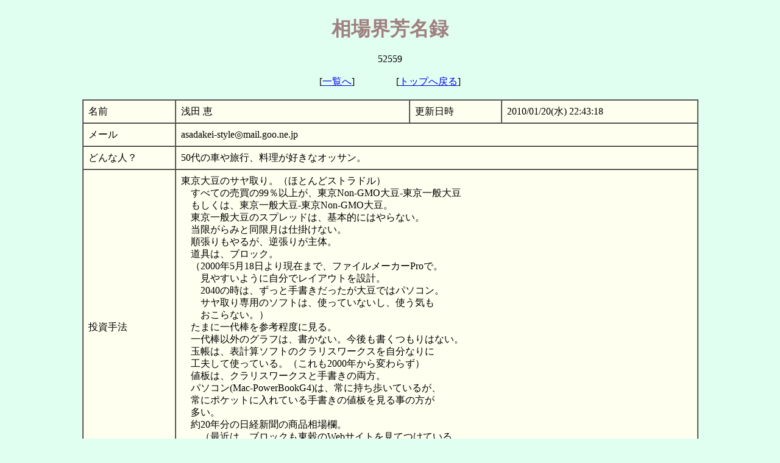

--- FILE ---
content_type: text/html; charset=Shift_JIS
request_url: https://akiyama.net-trader.jp/whoswho/view.cgi?res=070213224339
body_size: 7105
content:
<html><head><title>浅田 恵</title><style type="text/css"><!-- td{ line-height:130%}--></style>
</head>
<body bgcolor="#e1fff0">
<br><center>
<font color="#A08080" size="6">
<b>相場界芳名録</b></font><br><br>52559<br><br>
[<a href="./view.cgi">一覧へ</a>]
　　　　[<a href="../">トップへ戻る</a>]<br><br>
<table border="1" cellpadding="8" cellspacing="0" bgcolor="#FFFFF0" width="80%">
<tr><td nowrap width="15%">名前</td><td width="38%">浅田 恵</td><td nowrap width="15%">更新日時</td><td nowrap width="32%">2010/01/20(水) 22:43:18</td></tr>
<tr><td nowrap>メール</td><td colspan="3">asadakei-style◎mail.goo.ne.jp</td></tr>

<tr><td nowrap>どんな人？</td><td colspan="3">50代の車や旅行、料理が好きなオッサン。</td></tr>
<tr><td nowrap>投資手法</td><td colspan="3">東京大豆のサヤ取り。（ほとんどストラドル）<br>　すべての売買の99％以上が、東京Non-GMO大豆-東京一般大豆<br>　もしくは、東京一般大豆-東京Non-GMO大豆。<br>　東京一般大豆のスプレッドは、基本的にはやらない。<br>　当限がらみと同限月は仕掛けない。<br>　順張りもやるが、逆張りが主体。<br>　道具は、ブロック。<br>　（2000年5月18日より現在まで、ファイルメーカーProで。<br>　　見やすいように自分でレイアウトを設計。<br>　　2040の時は、ずっと手書きだったが大豆ではパソコン。<br>　　サヤ取り専用のソフトは、使っていないし、使う気も<br>　　おこらない。）<br>　たまに一代棒を参考程度に見る。<br>　一代棒以外のグラフは、書かない。今後も書くつもりはない。<br>　玉帳は、表計算ソフトのクラリスワークスを自分なりに<br>　工夫して使っている。（これも2000年から変わらず）<br>　値板は、クラリスワークスと手書きの両方。<br>　パソコン(Mac-PowerBookG4)は、常に持ち歩いているが、<br>　常にポケットに入れている手書きの値板を見る事の方が<br>　多い。<br>　約20年分の日経新聞の商品相場欄。<br>　　（最近は、ブロックも東穀のWebサイトを見てつけている<br>　　ので、もっぱら一代棒その他の資料作りの為のソース）<br><br>東京アラビカのサヤスベリ取り</td></tr>
<tr><td nowrap>好きな銘柄</td><td colspan="3">新鮮な魚（刺身）。新鮮な野菜。うまい酒。運転して楽しい車。</td></tr>
<tr><td nowrap>フリースペース</td><td colspan="3">30歳代の頃は、大阪綿糸2040のサヤ取りをやっていたが、利益はでてたもののぱっとせずじまい。<br>Non-GMO大豆が、東穀に上場したのを機に、一般大豆とのサヤ取りを小額資金（最初20万円、数カ月内に30万円を追加）でやりはじめる。<br><br>今年（2010年）の目標は、例年と同じごく当たり前の事。<br>目標と言うよりは、単なる注意事項か、、、<br>1.取れると感じたところは、確実に取る。難しい事はしない。<br>2.大きな流れを見誤らないように注意すること。特に大きく取った後の値覚えに注意。<br>3.相場感覚と論理的な部分をバランス良く保ち、相場感覚においては、狙ったサヤの開閉にできるだけ長い時間、シンクロできるようにこころがけること。<br>4.常に感謝の気持ち、自分はツイテいることを忘れず、災いあってもプラス思考で、自分の全能力を総動員すること。<br>5.利益のプレッシャーに負けない事。（慢心しない。ごう慢にならない。どん欲さを忘れない。たまに休んで、リフレッシュをおこたらない。）<br>6.意識的に区切りをつけるようにし、メリハリのある売買をすること。</td></tr>
</table>
<form method="post" action="./view.cgi">
<input type="hidden" name="mode" value="edit">
<input type="hidden" name="res" value="070213224339">
<table border="0">
<tr><td>
<input type="radio" name="act" value="prof">プロフィールを編集
　　<input type="radio" name="act" value="diary" checked>日記を書く
　　<input type="radio" name="act" value="pwd">パスワード変更
</td></tr><tr><td>
上記は、パスワードを入れて「実行」を押して下さい
<input type="password" name="pwd" size="10">
<input type="submit" value="実行">
</td></tr></table>
</form>
<hr width="80%"><br>
<table border="1" bgcolor="#fcffe3"><tr><td>
<font color="#003999" size="5">
浅田 恵 さんの日記
</td></tr></table><br>
<a href="./view.cgi?res=070213224339&i=10">昔の10</a>　　<a href="./view.cgi?res=070213224339&i=100">100昔へ移動</a><br><br>
<table border="1" cellpadding="8" cellspacing="0" bgcolor="#fffff0" width="80%"><tr><td>
<table border="0" width="100%" cellspacing="0"><tr>
<td colspan="2"><font color=""><b>新年</b>　　<font size="-1">2011/01/05(水) 00:43:28</font></font></td></tr>
<tr><td width="5%" nowrap>　</td><td width="95%"><font color="">明けましておめでとうございます。<br><br>東穀は、、、と書いてから次の言葉がなかなか書けない。<br>商売替えするしかなくなってしまったのかな？<br>他の市場をもう少し見てから、考える事にしよう。</font></td></tr></table>
<hr><table border="0" width="100%" cellspacing="0"><tr>
<td colspan="2"><font color=""><b>久し振りに昨日</b>　　<font size="-1">2010/07/19(月) 00:12:15</font></font></td></tr>
<tr><td width="5%" nowrap>　</td><td width="95%"><font color="">たばこを吸った。もう何年ぶりだろう。前に吸ったのはパイプタバコだが覚えてないくらい数年前のことで、ひょっとしたら10年以上前かもしれない。正確に言うと、たばこの煙は副流煙を駅前などの路上やレストランなどで、しょっちゅう吸わされているので、自分で買ったタバコに、自分自身で火をつけて吸ったということか。紙巻きたばこは忙しくてあまり好きでないので、かと言って、パイプやシガーを吸えるほど時間の余裕もないので、シガリロを買って吸った。<br>においがきついので、一人で酒を飲みながら自室でだが、たばこを吸うのもいいものだ。二十歳ぐらいの頃は、紙巻きたばこのヘビースモーカーで、両切りの缶ピースやインドタバコ、フィルター付きならフランクザッパも吸っていたウィンストン、同級生が吸っていたゴロワース、ショートホープなんかを良く吸っていたな。パイプタバコを知ってからは、パイプ一辺倒になった時期もあったっけ。のどを突然、大きく傷めてしまったので、たばことは一時無縁となり別にたばこを吸いたいと思う事はなくなった時期もあったが、数年に一度ぐらい猛烈に吸いたくなる事がある。<br>今年は、春から葉巻を吸いたくて仕方がなかったが、忙しくて買う機会がなくて（買っても吸う時間と気持ちの余裕がなかったし、どこにでも状態のいいものを売っているわけではないので）今に至ったわけだが、少し余裕ができたということか。<br>のどを痛めてからは、ほとんどの場合一本吸えばほとんど充分満足で、口に残ったなんとも言えないえぐみとゴミ箱の灰の嫌なにおいのせいで、残ったシガリロは捨てるか誰かにあげるかになってしまうかも。<br><br>相場の方は、しばらくの間はマルかな。</font></td></tr></table>
<hr><table border="0" width="100%" cellspacing="0"><tr>
<td colspan="2"><font color=""><b>東穀の</b>　　<font size="-1">2010/05/29(土) 00:46:56</font></font></td></tr>
<tr><td width="5%" nowrap>　</td><td width="95%"><font color="">建玉を、今日で総て仕切った。<br>思えば、10年前の6月19日、NonGMO大豆4月限-IMO一般大豆12月限を仕掛けて以来、随分とお世話になったが、とうとう最後の日になってしまった。<br>おそらく、東穀でやることは私自身のスタイルからいくとないだろう。もう少し大きく形よく建玉したかったという想いはあるが、これだけ出来なくなると、なんともしようがない。<br>なんだか、無職になったような感じであるが、あと数ヶ月かは仕掛ける事はないのだろうな、、</font></td></tr></table>
<hr><table border="0" width="100%" cellspacing="0"><tr>
<td colspan="2"><font color=""><b>高速道路の</b>　　<font size="-1">2010/04/12(月) 02:24:14</font></font></td></tr>
<tr><td width="5%" nowrap>　</td><td width="95%"><font color="">料金が実質値上げ、との報道がされている。一方、高速道路無料化に反対が、国民の半数以上を占めているという報道もされている。<br>料金実質値上げかどうかは、利用者によって異なるので、一概には言えないと思う。私の場合は、首都高は値上げ、東名などは値下げ、トータルで値下げ。だけど、普通車の場合、首都高は500円のみ距離別料金なし、都市近郊の高速道路は500円上限料金、他の地域の高速道路は原則無料、になればいいと思っている。<br>今回の案で絶対反対と言いたいのは、普通車でトレーラーを牽いた場合に中型車になるが、中型車だけの区分がなく、大型車と同じ料金になっていること。5000ccぐらいのエンジンの普通車に二軸の大型トレーラーなら仕方が無いと思う事もできるかもしれないが、1200ccぐらいの小型車に一軸の小型トレーラー牽引で大型車料金と同じっていうのは、なんだかなあ、って思う。<br><br>意外なのは、高速道路無料化に否定的な意見が多い事だ。北米やヨーロッパで、出張旅行などで車を運転する事があるが、ほとんどの国が無料か、日本に比べて格安の通行料金だ。高速道路無料化に反対する人の中で、アメリカ、カナダ、イギリス、ドイツ、ベルギー、ルクセンブルグ、オランダなどの国を、自分の費用で車を買うなり借りるなりして長距離を運転した事のある人は、ほとんどいないであろう。<br>レンタカーで海外の無料の高速道路を走って、空港近くのレンタカー会社に返還、無料バスに乗って空港まで送ってもらい、飛行機で成田空港に着いて、重い荷物を家まで持ち帰る時、あるいは、帰国数日後に車で関西などに出張する時、どうして日本は高速道路の料金がこんなに高いのか、うらめしく思う。<br><br>高速道路料金についての問題は、高速道路だけの範囲での議論にほとんどが終始しているが、一般道の車での移動の時間効率もなんとかして欲しいものだ。バイパス道路は最高速度80km-90km/hにする、信号は速度制限を超えない程度で走っていると赤になりにくい、など、早く移動できるような工夫をして欲しい。また、信号を減らす為に、ローターリー交差点を都市部以外のところに増設、法規も優先がどちらかにあるのか明確にして欲しい。<br>http://ja.wikipedia.org/wiki/ロータリー交差点<br><br>安全面では、田舎道の幹線道路で、集落にさしかかったら、30km-40km/hにスローダウン、集落を過ぎれば、50km-60km/h制限にすることを徹底する方策を考え実行するなどの工夫も必要だと思う。<br><br>海外で常識のようにやっていることが、すべていいと言うわけではないが、もう少し海外の状況と見比べてみてもいいのではと、この道路の問題の議論を聞いていると強く思う。特に、同じ島国のイギリスと比較するのは、意味あることだと思う。<br><br><br>相場の方は、NonGMO-一般の大豆サヤ取りを長年やってきたが、もうこのあたりで（遅くとも来月までに）終わりになるだろう。手亡-小豆のサヤ取りから続いてきた東穀での伝統的な異銘柄サヤ取りも、終了したと言っていいだろうと思う。<br>さて、これからどうしたものか？</font></td></tr></table>
<hr><table border="0" width="100%" cellspacing="0"><tr>
<td colspan="2"><font color=""><b>電気自動車が</b>　　<font size="-1">2010/04/05(月) 23:45:08</font></font></td></tr>
<tr><td width="5%" nowrap>　</td><td width="95%"><font color="">最近、メディア等で話題になることが多い。一昨年ぐらいまでは、燃料電池車やハイブリッドカーの話題の方が多かった気がするが、電気自動車にシフトしたのはどういうわけだろう。電力会社にとって、一般家庭でソーラー発電で電気自動車に電力をチャージされるのは、以前は問題があったようだが、今は問題がなくなったのか？それとも別の力が働いているのか？<br>ところで、自動車と言えば、日産は国内企業なのか、外資系なのか？日産車は、国産車なのか日本車なのか外車なのか？<br>ボルボ車は、スウェーデン車ではなく、アメリカ車でもなく、中国車？<br><br>利益をだしながら、大豆サヤ取りの撤収をしているが、今後も同じ程度の年率利益をあげるのは、難しいような気がしている。と言うか、大豆市場は瀕死の状態だと思う。NonGMO大豆が一節一枚の出来高では、まったく不可能なパフォーマンスだろう。東穀が今後の投資家離れについてどう考えているのかわからないが、、、</font></td></tr></table>
<hr><table border="0" width="100%" cellspacing="0"><tr>
<td colspan="2"><font color=""><b>JALが</b>　　<font size="-1">2010/03/27(土) 21:57:02</font></font></td></tr>
<tr><td width="5%" nowrap>　</td><td width="95%"><font color="">貨物便をやめるそうだ。シカゴ成田で何度もお世話になっているので、なんだかさみしい気分。成田ニューヨークでも一度だけだけど、頼んだことがあったっけ。もちろん、フォワーダー経由だけど。<br>日本郵船子会社との合併も実現せず、旅客便のみの貨物輸送をするようだが、一般には旅客便での貨物輸送はその物量の割に知られてないようだ。とにかく、なんとか日本の国際航空会社は、NCAも含めて3社ぐらいは残って欲しいものだ。<br><br>しかし、NonGMO大豆はもうだめなのか、数枚のハナで大きく動く。たった一枚でもとんでもない動きをする時がある。期近、期中は、各節一枚ずつの出来高の日がが多くなった。アラビカも出来高は悲惨な状況。それに比べて、粗糖は随分とがんばっている気がする。違いはナンなのだろう。</font></td></tr></table>
<hr><table border="0" width="100%" cellspacing="0"><tr>
<td colspan="2"><font color=""><b>人前で</b>　　<font size="-1">2010/03/05(金) 22:22:41</font></font></td></tr>
<tr><td width="5%" nowrap>　</td><td width="95%"><font color="">男女がキスをするのを、日本で見るのはあまり見ることはなかったが、今週は見る機会が随分と多かった。日本では、自分がする分には何の抵抗もないが、他人がしているのを見るのは、なんだか気恥ずかしい感じがしてしまう。<br><br>相場の方は、相変わらず出来高が少ないのでやりにくい。<br>NonGMO大豆の出来高に気を取られていたが、一般大豆も随分と出来高が減少している。なんとか続けていけるかな、と思っていたが、このままだとかなりヤバそう。<br>バイカイでなんとかなるかと思っていたが、場に張り付き状態もなんだし、はてさてどうしたものか。</font></td></tr></table>
<hr><table border="0" width="100%" cellspacing="0"><tr>
<td colspan="2"><font color=""><b>なんだか</b>　　<font size="-1">2010/02/25(木) 23:08:55</font></font></td></tr>
<tr><td width="5%" nowrap>　</td><td width="95%"><font color="">2月なのに暖かい日が続いた。今日は、夕方強い風が吹いて、まるで春のよう。<br>この冬は寒い日が多く、暖冬ではないと思っていたが、これからこのまま暖かい日が続くのか。<br><br>相場の方は、相変わらず出来高が少ないため、玉を動かすのに相当の慎重さが必要になっている。今週もNonG5番限でも出来ない節があったりと、いやな感じ。バイカイその他の経費も馬鹿にならないが、まあ、仕方ないか。</font></td></tr></table>
<hr><table border="0" width="100%" cellspacing="0"><tr>
<td colspan="2"><font color=""><b>The richest country</b>　　<font size="-1">2010/02/20(土) 00:29:50</font></font></td></tr>
<tr><td width="5%" nowrap>　</td><td width="95%"><font color="">in the world などと取引先の英国の会社会長から言われた事があるが、派遣やホームレスの問題など、この国が世界で一番裕福な国とはとても思えない面がある。<br><br>http://news.livedoor.com/article/detail/4613625/<br><br>でも、なによりも大事なのは、助け合う、あるいは思い合う、気持ちだと思う。<br><br>相場の方。NonGMO大豆の5番限が、木曜日後場2節に出来なかった。どうしてこんな先に出来ない限月があるのか？<br>東穀はどうしてNonGMO大豆をザラバに移行したのか。どうせなら、とうもろこしをザラバ化すれば良かったのに。<br>やはり米の上場は夢のまた夢で、東穀は関門のように消えてなくなるのだろうか。<br><br>なんだか情けない気持ちの週末。</font></td></tr></table>
<hr><table border="0" width="100%" cellspacing="0"><tr>
<td colspan="2"><font color=""><b>今年は、</b>　　<font size="-1">2010/02/10(水) 21:48:48</font></font></td></tr>
<tr><td width="5%" nowrap>　</td><td width="95%"><font color="">寒い日が多いが、日本だけではなく、海外も寒い日が多いようだ。<br>取引先のシカゴ北の会社は、昨日は数時間前倒しでオフィスを閉めると連絡があった。<br>吹雪が酷くて帰宅困難になりそうなので、オフィスをいつもの時間より早く閉めるとのこと。<br>温暖化の問題がよく話題になるが、今年は新潟の事もあり、日本でもグローバルウォーミング関連は、少しトーンダウンするのかもしれない。<br><br>相場の方は、今日は少し順行したが、あまりに出来高が少な過ぎる。なんとかならないものか。</font></td></tr></table>
</table><br><a href="./view.cgi?res=070213224339&i=10">昔の10</a>　　<a href="./view.cgi?res=070213224339&i=100">100昔へ移動</a><br><br>
<a href="./view.cgi">一覧へ戻る</a><br><br></center></body></html>